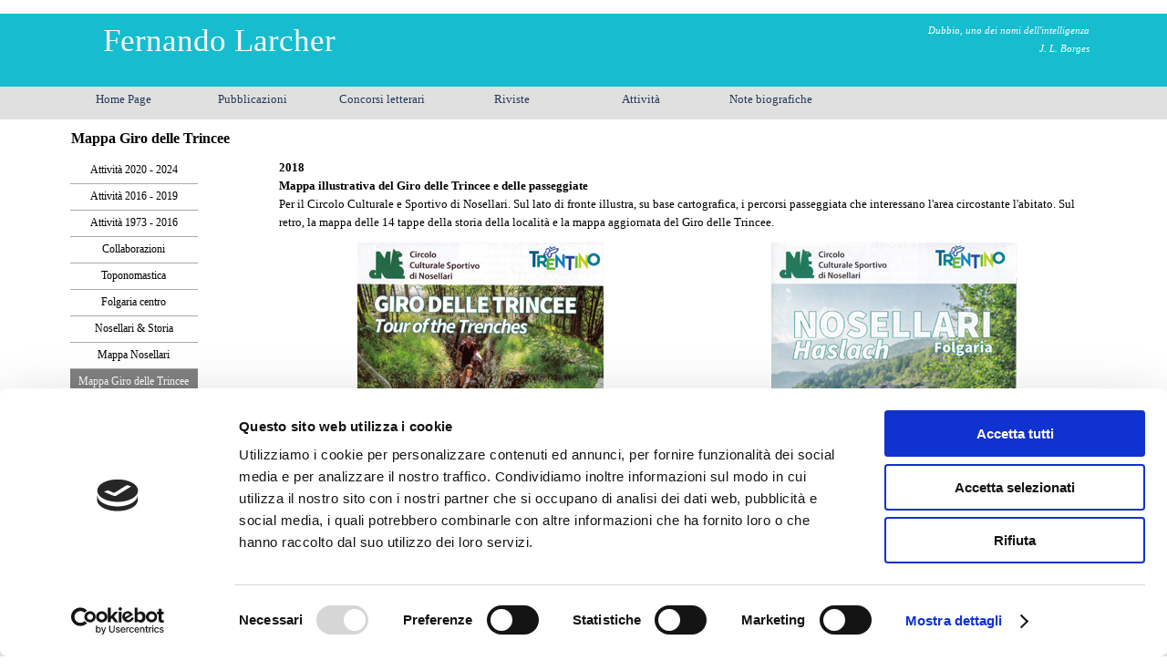

--- FILE ---
content_type: text/html
request_url: https://www.fernandolarcher.it/mappa-giro-delle-trincee.html
body_size: 3452
content:
<!DOCTYPE html><!-- HTML5 -->
<html prefix="og: http://ogp.me/ns#" lang="it-IT" dir="ltr">
	<head>
		<script id="Cookiebot" src="https://consent.cookiebot.com/uc.js" data-cbid="6feca634-5c20-4363-bee5-c3842e48a363" data-blockingmode="auto" type="text/javascript"></script>
		<title>Mappa Giro delle Trincee - Fernando Larcher</title>
		<meta charset="utf-8" />
		<!--[if IE]><meta http-equiv="ImageToolbar" content="False" /><![endif]-->
		<meta name="author" content="Fernando Larcher" />
		<meta name="generator" content="Incomedia WebSite X5 Evo 2024.1.3 - www.websitex5.com" />
		<meta name="viewport" content="width=device-width, initial-scale=1" />
		
		<link rel="stylesheet" href="style/reset.css?2024-1-3-0" media="screen,print" />
		<link rel="stylesheet" href="style/print.css?2024-1-3-0" media="print" />
		<link rel="stylesheet" href="style/style.css?2024-1-3-0" media="screen,print" />
		<link rel="stylesheet" href="style/template.css?2024-1-3-0" media="screen" />
		<link rel="stylesheet" href="pcss/mappa-giro-delle-trincee.css?2024-1-3-0-638470722755420999" media="screen,print" />
		<script src="res/jquery.js?2024-1-3-0"></script>
		<script src="res/x5engine.js?2024-1-3-0" data-files-version="2024-1-3-0"></script>
		<script>
			window.onload = function(){ checkBrowserCompatibility('Il Browser che stai utilizzando non supporta le funzionalità richieste per visualizzare questo Sito.','Il Browser che stai utilizzando potrebbe non supportare le funzionalità richieste per visualizzare questo Sito.','[1]Aggiorna il tuo browser[/1] oppure [2]procedi ugualmente[/2].','http://outdatedbrowser.com/'); };
			x5engine.utils.currentPagePath = 'mappa-giro-delle-trincee.html';
			x5engine.boot.push(function () { x5engine.utils.imCodeProtection('Fernando Larcher'); });
		</script>
		
		<meta http-equiv="Expires" content="0" />
		<meta name="Resource-Type" content="document" />
		<meta name="Distribution" content="global" />
		<meta name="Robots" content="index, follow" />
		<meta name="Revisit-After" content="21 days" />
		<meta name="Rating" content="general" />
	</head>
	<body>
		<div id="imPageExtContainer">
			<div id="imPageIntContainer">
				<div id="imHeaderBg"></div>
				<div id="imFooterBg"></div>
				<div id="imPage">
					<header id="imHeader">
						<h1 class="imHidden">Mappa Giro delle Trincee - Fernando Larcher</h1>
						<div id="imHeaderObjects"><div id="imHeader_imObjectTitle_05_wrapper" class="template-object-wrapper"><div id="imHeader_imObjectTitle_05"><span id ="imHeader_imObjectTitle_05_text" >Fernando Larcher</span></div></div><div id="imHeader_imObjectTitle_06_wrapper" class="template-object-wrapper"><div id="imHeader_imObjectTitle_06"><span id ="imHeader_imObjectTitle_06_text" >Dubbio, uno dei nomi dell'intelligenza</span></div></div><div id="imHeader_imObjectTitle_07_wrapper" class="template-object-wrapper"><div id="imHeader_imObjectTitle_07"><span id ="imHeader_imObjectTitle_07_text" >J. L. Borges</span></div></div><div id="imHeader_imMenuObject_08_wrapper" class="template-object-wrapper"><!-- UNSEARCHABLE --><div id="imHeader_imMenuObject_08"><div id="imHeader_imMenuObject_08_container"><div class="hamburger-button hamburger-component"><div><div><div class="hamburger-bar"></div><div class="hamburger-bar"></div><div class="hamburger-bar"></div></div></div></div><div class="hamburger-menu-background-container hamburger-component">
	<div class="hamburger-menu-background menu-mobile menu-mobile-animated hidden">
		<div class="hamburger-menu-close-button"><span>&times;</span></div>
	</div>
</div>
<ul class="menu-mobile-animated hidden">
	<li class="imMnMnFirst imPage" data-link-paths=",/index.html,/">
<div class="label-wrapper">
<div class="label-inner-wrapper">
		<a class="label" href="index.html">
Home Page		</a>
</div>
</div>
	</li><li class="imMnMnMiddle imLevel" data-link-paths=",/testi_storici.html" data-link-hash="-1004220090"><div class="label-wrapper"><div class="label-inner-wrapper"><a href="testi_storici.html" class="label" onclick="return x5engine.utils.location('testi_storici.html', null, false)">Pubblicazioni</a></div></div></li><li class="imMnMnMiddle imPage" data-link-paths=",/concorsi-letterari.html">
<div class="label-wrapper">
<div class="label-inner-wrapper">
		<a class="label" href="concorsi-letterari.html">
Concorsi letterari		</a>
</div>
</div>
	</li><li class="imMnMnMiddle imLevel" data-link-paths=",/folgaria-notizie.html" data-link-hash="-1004209877"><div class="label-wrapper"><div class="label-inner-wrapper"><a href="folgaria-notizie.html" class="label" onclick="return x5engine.utils.location('folgaria-notizie.html', null, false)">Riviste</a></div></div></li><li class="imMnMnMiddle imLevel" data-link-paths=",/attivita-2020---2022.html" data-link-hash="-1004219045"><div class="label-wrapper"><div class="label-inner-wrapper"><a href="attivita-2020---2022.html" class="label" onclick="return x5engine.utils.location('attivita-2020---2022.html', null, false)">Attività</a></div></div></li><li class="imMnMnLast imPage" data-link-paths=",/note-biografiche.html">
<div class="label-wrapper">
<div class="label-inner-wrapper">
		<a class="label" href="note-biografiche.html">
Note biografiche		</a>
</div>
</div>
	</li></ul></div></div><!-- UNSEARCHABLE END --><script>
var imHeader_imMenuObject_08_settings = {
	'menuId': 'imHeader_imMenuObject_08',
	'responsiveMenuEffect': 'slide',
	'responsiveMenuLevelOpenEvent': 'mouseover',
	'animationDuration': 1000,
}
x5engine.boot.push(function(){x5engine.initMenu(imHeader_imMenuObject_08_settings)});
$(function () {$('#imHeader_imMenuObject_08_container ul li').not('.imMnMnSeparator').each(function () {    var $this = $(this), timeout = 0;    $this.on('mouseenter', function () {        if($(this).parents('#imHeader_imMenuObject_08_container-menu-opened').length > 0) return;         clearTimeout(timeout);        setTimeout(function () { $this.children('ul, .multiple-column').stop(false, false).fadeIn(); }, 250);    }).on('mouseleave', function () {        if($(this).parents('#imHeader_imMenuObject_08_container-menu-opened').length > 0) return;         timeout = setTimeout(function () { $this.children('ul, .multiple-column').stop(false, false).fadeOut(); }, 250);    });});});

</script>
</div></div>
					</header>
					<div id="imStickyBarContainer">
						<div id="imStickyBarGraphics"></div>
						<div id="imStickyBar">
							<div id="imStickyBarObjects"></div>
						</div>
					</div>
					<a class="imHidden" href="#imGoToCont" title="Salta il menu di navigazione">Vai ai contenuti</a>
					<div id="imSideBar">
						<div id="imSideBarObjects"></div>
					</div>
					<div id="imContentGraphics"></div>
					<main id="imContent">
						<a id="imGoToCont"></a>
						<header>
							<h2 id="imPgTitle">Mappa Giro delle Trincee</h2>
							<div id="imBreadcrumb"><a href="attivita-2020---2022.html" onclick="return x5engine.utils.location('attivita-2020---2022.html', null, false)">Attività</a></div>
						</header>
						<div id="imPageRow_1" class="imPageRow">
						
						</div>
						<div id="imCell_4" class=""> <div id="imCellStyleGraphics_4"></div><div id="imCellStyleBorders_4"></div><!-- UNSEARCHABLE --><div id="imMenuObject_53_04"><div id="imMenuObject_53_04_container"><div class="hamburger-button hamburger-component"><div><div><div class="hamburger-bar"></div><div class="hamburger-bar"></div><div class="hamburger-bar"></div></div></div></div><div class="hamburger-menu-background-container hamburger-component">
							<div class="hamburger-menu-background menu-mobile menu-mobile-animated hidden">
								<div class="hamburger-menu-close-button"><span>&times;</span></div>
							</div>
						</div>
						<ul class="menu-mobile-animated hidden">
							<li class="imMnMnFirst imPage" data-link-paths=",/attivita-2020---2022.html">
						<div class="label-wrapper">
						<div class="label-inner-wrapper">
								<a class="label" href="attivita-2020---2022.html">
						Attività 2020 - 2024		</a>
						</div>
						</div>
							</li><li class="imMnMnMiddle imPage" data-link-paths=",/attivita-2016---2019.html">
						<div class="label-wrapper">
						<div class="label-inner-wrapper">
								<a class="label" href="attivita-2016---2019.html">
						Attività 2016 - 2019		</a>
						</div>
						</div>
							</li><li class="imMnMnMiddle imPage" data-link-paths=",/attivita-1973---2016.html">
						<div class="label-wrapper">
						<div class="label-inner-wrapper">
								<a class="label" href="attivita-1973---2016.html">
						Attività 1973 - 2016		</a>
						</div>
						</div>
							</li><li class="imMnMnMiddle imPage" data-link-paths=",/collaborazioni.html">
						<div class="label-wrapper">
						<div class="label-inner-wrapper">
								<a class="label" href="collaborazioni.html">
						Collaborazioni		</a>
						</div>
						</div>
							</li><li class="imMnMnMiddle imPage" data-link-paths=",/toponomastica.html">
						<div class="label-wrapper">
						<div class="label-inner-wrapper">
								<a class="label" href="toponomastica.html">
						Toponomastica		</a>
						</div>
						</div>
							</li><li class="imMnMnMiddle imPage" data-link-paths=",/folgaria-centro.html">
						<div class="label-wrapper">
						<div class="label-inner-wrapper">
								<a class="label" href="folgaria-centro.html">
						Folgaria centro		</a>
						</div>
						</div>
							</li><li class="imMnMnMiddle imPage" data-link-paths=",/nosellari----storia.html">
						<div class="label-wrapper">
						<div class="label-inner-wrapper">
								<a class="label" href="nosellari----storia.html">
						Nosellari  &amp; Storia		</a>
						</div>
						</div>
							</li><li class="imMnMnMiddle imPage" data-link-paths=",/mappa-nosellari.html">
						<div class="label-wrapper">
						<div class="label-inner-wrapper">
								<a class="label" href="mappa-nosellari.html">
						Mappa Nosellari		</a>
						</div>
						</div>
							</li><li class="imMnMnMiddle imPage" data-link-paths=",/mappa-giro-delle-trincee.html">
						<div class="label-wrapper">
						<div class="label-inner-wrapper">
								<a class="label" href="mappa-giro-delle-trincee.html">
						Mappa Giro delle Trincee		</a>
						</div>
						</div>
							</li><li class="imMnMnMiddle imPage" data-link-paths=",/centenario--14--18.html">
						<div class="label-wrapper">
						<div class="label-inner-wrapper">
								<a class="label" href="centenario--14--18.html">
						Centenario &#39;14-&#39;18		</a>
						</div>
						</div>
							</li><li class="imMnMnMiddle imPage" data-link-paths=",/mostre-centenario.html">
						<div class="label-wrapper">
						<div class="label-inner-wrapper">
								<a class="label" href="mostre-centenario.html">
						Mostre Centenario		</a>
						</div>
						</div>
							</li><li class="imMnMnMiddle imPage" data-link-paths=",/totem-giro-trincee.html">
						<div class="label-wrapper">
						<div class="label-inner-wrapper">
								<a class="label" href="totem-giro-trincee.html">
						Totem Giro Trincee		</a>
						</div>
						</div>
							</li><li class="imMnMnLast imPage" data-link-paths=",/parco-museo.html">
						<div class="label-wrapper">
						<div class="label-inner-wrapper">
								<a class="label" href="parco-museo.html">
						Parco Museo		</a>
						</div>
						</div>
							</li></ul></div></div><!-- UNSEARCHABLE END --><script>
						var imMenuObject_53_04_settings = {
							'menuId': 'imMenuObject_53_04',
							'responsiveMenuEffect': 'slide',
							'responsiveMenuLevelOpenEvent': 'mouseover',
							'animationDuration': 1000,
						}
						x5engine.boot.push(function(){x5engine.initMenu(imMenuObject_53_04_settings)});
						$(function () {$('#imMenuObject_53_04_container ul li').not('.imMnMnSeparator').each(function () {    var $this = $(this), timeout = 0;    $this.on('mouseenter', function () {        if($(this).parents('#imMenuObject_53_04_container-menu-opened').length > 0) return;         clearTimeout(timeout);        setTimeout(function () { $this.children('ul, .multiple-column').stop(false, false).fadeIn(); }, 250);    }).on('mouseleave', function () {        if($(this).parents('#imMenuObject_53_04_container-menu-opened').length > 0) return;         timeout = setTimeout(function () { $this.children('ul, .multiple-column').stop(false, false).fadeOut(); }, 250);    });});});
						
						</script>
						</div><div id="imCell_1" class=""> <div id="imCellStyleGraphics_1"></div><div id="imCellStyleBorders_1"></div><div id="imTextObject_53_01">
							<div data-index="0"  class="text-tab-content grid-prop current-tab "  id="imTextObject_53_01_tab0" style="opacity: 1; ">
								<div class="text-inner">
									<div><b><span class="fs10lh1-5">2018</span></b></div><div><b><span class="fs10lh1-5">Mappa illustrativa del Giro delle Trincee e delle passeggiate</span></b></div><div><span class="fs10lh1-5">Per il Circolo Culturale e Sportivo di Nosellari. Sul lato di fronte illustra, su base cartografica, i percorsi passeggiata che interessano l'area circostante l'abitato. Sul retro, la mappa delle 14 tappe della storia della località e la mappa aggiornata del Giro delle Trincee.</span></div>
								</div>
							</div>
						
						</div>
						</div><div id="imCell_2" class=""> <div id="imCellStyleGraphics_2"></div><div id="imCellStyleBorders_2"></div><div id="imObjectImage_53_02"><div id="imObjectImage_53_02_container"><img src="images/giro_trincee.jpg" title="" alt="" width="270" height="464" />
						</div></div></div><div id="imCell_3" class=""> <div id="imCellStyleGraphics_3"></div><div id="imCellStyleBorders_3"></div><div id="imObjectImage_53_03"><div id="imObjectImage_53_03_container"><img src="images/passeggiate.jpg" title="" alt="" width="270" height="462" />
						</div></div></div>
					</main>
					<footer id="imFooter">
						<div id="imFooterObjects"><div id="imFooter_imHTMLObject_02_wrapper" class="template-object-wrapper"><div id="imFooter_imHTMLObject_02" class="imHTMLObject" style="text-align: center; width: 100%; overflow: hidden;"><div class="footer-link-container">
    <a href="https://www.fernandolarcher.it/privacy.html" alt="Link alla pagina della Privacy Policy" class="footer-link">Privacy Policy</a>
    <a href="https://www.fernandolarcher.it/cookie-declaration.html" alt="Link alla pagina della dichiarazione dei cookies" class="footer-link">Cookie Declaration</a>
    <p>Fernando Larcher Website</p>
</div></div></div></div>
					</footer>
				</div>
				<span class="imHidden"><a href="#imGoToCont" title="Rileggi i contenuti della pagina">Torna ai contenuti</a></span>
			</div>
		</div>
		<script type="text/javascript">
		var gaJsHost = (("https:" == document.location.protocol) ? "https://ssl." : "http://www.");
		document.write(unescape("%3Cscript src='" + gaJsHost + "google-analytics.com/ga.js' type='text/javascript'%3E%3C/script%3E"));
		</script>
		<script type="text/javascript">
		try {
		var pageTracker = _gat._getTracker("UA-12465771-1");
		pageTracker._trackPageview();
		} catch(err) {}</script>
		<noscript class="imNoScript"><div class="alert alert-red">Per poter utilizzare questo sito è necessario attivare JavaScript.</div></noscript>
	</body>
</html>


--- FILE ---
content_type: application/x-javascript
request_url: https://consentcdn.cookiebot.com/consentconfig/6feca634-5c20-4363-bee5-c3842e48a363/fernandolarcher.it/configuration.js
body_size: 365
content:
CookieConsent.configuration.tags.push({id:54565260,type:"script",tagID:"",innerHash:"",outerHash:"",tagHash:"700279177303",url:"",resolvedUrl:"",cat:[3]});CookieConsent.configuration.tags.push({id:54565261,type:"script",tagID:"",innerHash:"",outerHash:"",tagHash:"11155846927114",url:"",resolvedUrl:"",cat:[3]});CookieConsent.configuration.tags.push({id:54565262,type:"script",tagID:"",innerHash:"",outerHash:"",tagHash:"4029391802070",url:"https://consent.cookiebot.com/uc.js",resolvedUrl:"https://consent.cookiebot.com/uc.js",cat:[1]});